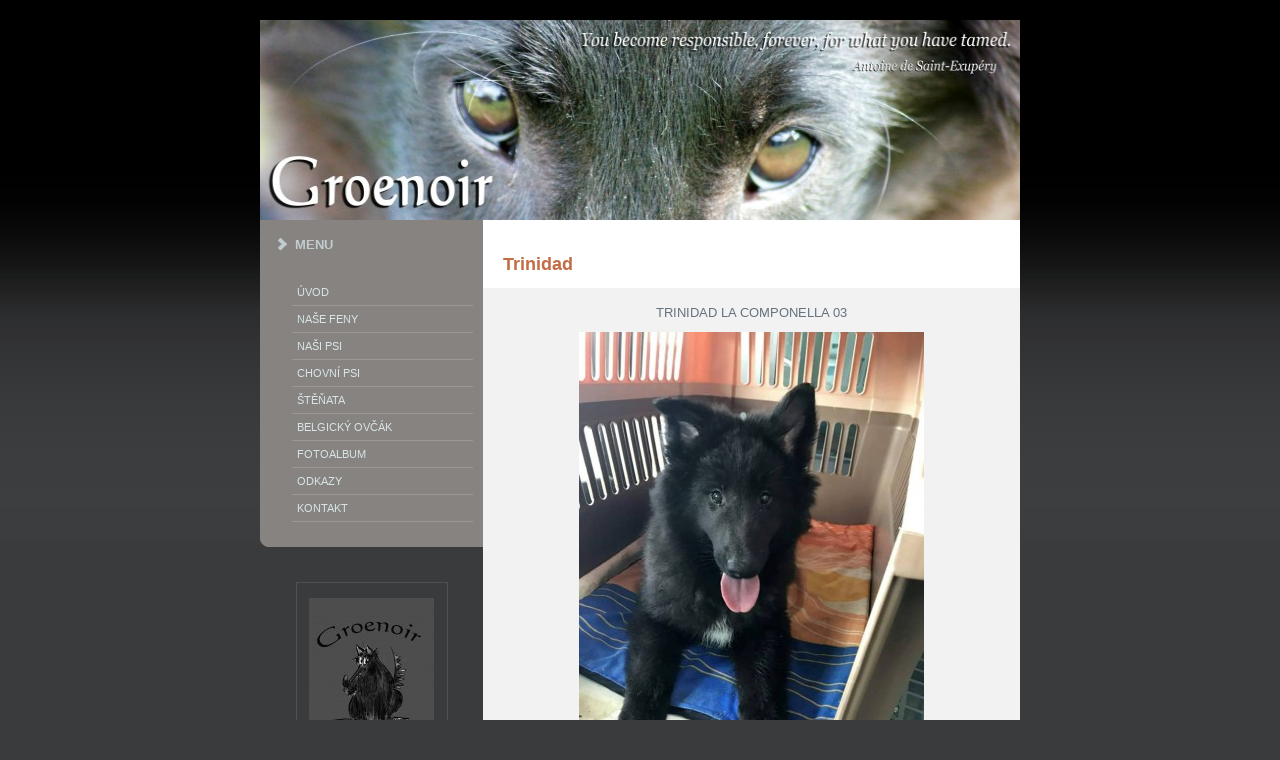

--- FILE ---
content_type: text/html; charset=UTF-8
request_url: https://www.groenoir.com/fotoalbum/ayers-rock/litter-t---la-componella/trinidad/trinidad-la-componella-03.html
body_size: 4517
content:
<?xml version="1.0" encoding="utf-8"?>
<!DOCTYPE html PUBLIC "-//W3C//DTD XHTML 1.0 Transitional//EN" "http://www.w3.org/TR/xhtml1/DTD/xhtml1-transitional.dtd">
<html lang="cs" xml:lang="cs" xmlns="http://www.w3.org/1999/xhtml" xmlns:fb="http://ogp.me/ns/fb#">

    <head>
        <meta name="google-site-verification" content="zC40SoqxmRAkwYgH_ZDp18UWQRJN94pyyBApjxo6Fd0" />
        <meta http-equiv="content-type" content="text/html; charset=utf-8" />
        <meta name="description" content="" />
        <meta name="keywords" content="pes,groenendael,belgický ovčák,berger belge,belgian sheepdog,chovatelská stanice,štěňata" />
        <meta name="robots" content="all,follow" />
        <meta name="author" content="" />
        
                <title>
            Belgický ovčák - groenendael - Fotoalbum - Ayers-Rock - Litter T - la Componella - Trinidad - TRINIDAD la Componella 03
        </title>
        <link rel="stylesheet" href="https://s3a.estranky.cz/css/uig.css" type="text/css" />
               					<link rel="stylesheet" href="/style.1656712348.1.css" type="text/css" />
<link rel="stylesheet" href="//code.jquery.com/ui/1.12.1/themes/base/jquery-ui.css">
<script src="//code.jquery.com/jquery-1.12.4.js"></script>
<script src="//code.jquery.com/ui/1.12.1/jquery-ui.js"></script>
<script type="text/javascript" src="https://s3c.estranky.cz/js/ui.js?nc=1" id="index_script" ></script><meta property="og:title" content="TRINIDAD la Componella 03" />
<meta property="og:type" content="article" />
<meta property="og:url" content="https://www.groenoir.com/fotoalbum/ayers-rock/litter-t---la-componella/trinidad/trinidad-la-componella-03.html" />
<meta property="og:image" content="https://www.groenoir.com/img/tiny/4195.jpg" />
<meta property="og:site_name" content="Belgický ovčák - groenendael" />
<meta property="og:description" content="" />
			<script type="text/javascript">
				dataLayer = [{
					'subscription': 'true',
				}];
			</script>
			
    </head>
    <body class=" contact-active">
        <!-- Wrapping the whole page, may have fixed or fluid width -->
        <div id="whole-page">

            

            <!-- Because of the matter of accessibility (text browsers,
            voice readers) we include a link leading to the page content and
            navigation } you'll probably want to hide them using display: none
            in your stylesheet -->

            <a href="#articles" class="accessibility-links">Jdi na obsah</a>
            <a href="#navigation" class="accessibility-links">Jdi na menu</a>

            <!-- We'll fill the document using horizontal rules thus separating
            the logical chunks of the document apart -->
            <hr />

						

			      <!-- block for skyscraper and rectangle  -->
			      <div id="sky-scraper-block">
              
              
		        </div>
			      <!-- block for skyscraper and rectangle  -->
			
            <!-- Wrapping the document's visible part -->
            <div id="document">
              <div id="in-document">
                <!-- header -->
  <div id="header">
      <div class="title-mobile">
            <h1 class="head-left hidden">
  <a href="https://www.groenoir.com/" title="Belgický ovčák - groenendael" style="display:none;">Belgický ovčák - groenendael</a>
  <span title="Belgický ovčák - groenendael">
  </span>
</h1>
      </div>
     <div class="inner_frame">
        <!-- This construction allows easy image replacement -->
          <div class="title-desktop">
           <h1 class="head-left hidden">
  <a href="https://www.groenoir.com/" title="Belgický ovčák - groenendael" style="display:none;">Belgický ovčák - groenendael</a>
  <span title="Belgický ovčák - groenendael">
  </span>
</h1>
          </div>
        <div id="header-decoration" class="decoration">
        </div>
     </div>
  </div>
<!-- /header -->


                <!-- Possible clearing elements (more through the document) -->
                <div id="clear1" class="clear">
                    &nbsp;
                </div>
                <hr />

                <!-- body of the page -->
                <div id="body">

                    <div id="nav-column">

                        <!-- Such navigation allows both horizontal and vertical rendering -->
<div id="navigation">
    <div class="inner_frame">
        <h2>Menu
            <span id="nav-decoration" class="decoration"></span>
        </h2>
        <nav>
            <menu class="menu-type-onmouse">
                <li class="">
  <a href="/">Úvod</a>
     
</li>
<li class="">
  <a href="/clanky/nase-feny/">Naše feny</a>
     
</li>
<li class="">
  <a href="/clanky/nasi-psi/">Naši psi</a>
     
</li>
<li class="">
  <a href="/clanky/chovni-psi/">Chovní psi</a>
     
</li>
<li class="level_1 dropdown">
  <a href="/clanky/stenata/">Štěňata</a>
     <ul class="level_2">
<li class="">
  <a href="/clanky/stenata/vrh-d---18.4.2022/">Vrh D * 18.4.2022</a>
</li><li class="">
  <a href="/clanky/stenata/vrh-c---16.6.2018/">Vrh C * 16.6.2018</a>
</li><li class="">
  <a href="/clanky/stenata/vrh-b----28.2.2015/">Vrh B  * 28.2.2015</a>
</li><li class="">
  <a href="/clanky/stenata/vrh-a------12.7.2012/">Vrh A    * 12.7.2012</a>
</li>
</ul>
</li>
<li class="">
  <a href="/clanky/belgicky-ovcak/">Belgický ovčák</a>
     
</li>
<li class="">
  <a href="/fotoalbum/">Fotoalbum</a>
     
</li>
<li class="">
  <a href="/clanky/odkazy/">Odkazy</a>
     
</li>
<li class="">
  <a href="/clanky/kontakt/">Kontakt</a>
     
</li>

            </menu>
        </nav>
        <div id="clear6" class="clear">
          &nbsp;
        </div>
    </div>
</div>
<!-- menu ending -->

                        
                        
                        <div class="column">
                            <div class="inner-column inner_frame">
                                <!-- Portrait -->
  <div id="portrait" class="section">
    <h2>Portrét
      <span id="nav-portrait" class="portrait">
      </span></h2>
    <div class="inner_frame">
      <a href="/">
        <img src="/img/portrait.1.1327165904.jpeg" width="125" height="151" alt="Portrét" /></a>
    </div>
  </div>
<!-- /Portrait -->
<hr />

                                <!-- Languages -->
  <div id="languages" class="section">
    <h2>Jazyky
      <span id="nav-languages" class="decoration"></span>
    </h2>
    <div class="inner_frame">
      <a href="/"><img src="//www005.estranky.cz/resources/estranky.cz/global/img/flags/cz.png" alt = "Čeština"  /></a><a href="/en/"><img src="//www005.estranky.cz/resources/estranky.cz/global/img/flags/en.png" alt = "English"  /></a>
    </div>
  </div>
<!-- /Languages -->
<hr />

  						
                             </div>
                        </div>                        
                        
                        

                        <div id="clear2" class="clear">
                            &nbsp;
                        </div>
                        <hr />

                        <!-- Side column left/right -->
                        <div class="column">

                            <!-- Inner column -->
                            <div class="inner_frame inner-column">
                              <!-- Photo album -->
  <div id="photo-album-nav" class="section">
    <h2>Fotoalbum
      <span id="photo-album-decoration" class="decoration">
      </span></h2>
    <div class="inner_frame">
      <ul>
        <li class="first ">
  <a href="/fotoalbum/ayers-rock/">
    Ayers-Rock</a></li>
<li class="">
  <a href="/fotoalbum/darqueen/">
    Darqueen</a></li>
<li class="">
  <a href="/fotoalbum/griotte/">
    Griotte</a></li>
<li class="">
  <a href="/fotoalbum/pro-radost---for-fun/">
    Pro radost / For fun</a></li>
<li class="">
  <a href="/fotoalbum/psi-akce---events/">
    Psí akce / Events</a></li>
<li class="">
  <a href="/fotoalbum/vrh-a---litter-a/">
    Vrh A / Litter A</a></li>
<li class="">
  <a href="/fotoalbum/vrh-b---litter-b/">
    Vrh B / Litter B</a></li>
<li class="">
  <a href="/fotoalbum/vrh-c---litter-c/">
    Vrh C / Litter C</a></li>
<li class="last ">
  <a href="/fotoalbum/vrh-d---litter-d/">
    Vrh D / Litter D</a></li>

      </ul>
    </div>
  </div>
<!-- /Photo album -->
<hr />

                              
                              
                              
                              
                              <!-- Contact -->
  <div id="contact-nav" class="section">
    <h2>Kontakt
      <span id="contact-nav-decoration" class="decoration">
      </span></h2>
    <div class="inner_frame">
      <address>
        <p class="contact_name">Jana Šejnohová</p><p class="contact_adress">Okružní 654<br />
250 65 Bašť<br />
Česká republika</p><p class="contact_email"><a href="mailto:groens@centrum.cz">groens@centrum.cz</a></p>
      </address>
    </div>
  </div>
<!-- /Contact -->

                              
                              
                              
                              <!-- Favorite links -->
  <div id="links" class="section">
    <h2>Oblíbené odkazy
        <span id="links-decoration" class="decoration">
        </span></h2>
    <div class="inner_frame">
      <ul>
        <li class="first ">
  <a href="http://perles-noires.chiens-de-france.com" title="les Perles Noires">
  les Perles Noires</a></li><li class="">
  <a href="http://elvenstar.cz/" title="of Elven Star">
  of Elven Star</a></li><li class="">
  <a href="http://www.thunderwolf.se/" title="Kennel Thunderwolf">
  Kennel Thunderwolf</a></li><li class="last ">
  <a href="http://www.randydog.cz/cz/" title="Chovatelská stanice Randy Dog">
  Randy Dog</a></li>
      </ul>
    </div>
  </div>
<!-- /Favorite links -->
<hr />

                              
                              
                              
                              
                            </div>
                            <!-- /Inner column -->

                            <div id="clear4" class="clear">
                                &nbsp;
                            </div>

                        </div>
                        <!-- end of first column -->
                    </div>

                    <!-- main page content -->
                    <div id="content">
                      
                      <script language="JavaScript" type="text/javascript">
  <!--
    index_setCookieData('index_curr_photo', 4195);
  //-->
</script>

<div id="slide">
  <h2>Trinidad</h2>
  <div id="click">
    <h3 id="photo_curr_title">TRINIDAD la Componella 03</h3>
    <div class="slide-img">
       
      <a href="/fotoalbum/ayers-rock/litter-t---la-componella/trinidad/trinidad-la-componella-03.-.html" class="actual-photo" onclick="return index_photo_open(this,'_fullsize');" id="photo_curr_a"><img src="/img/mid/4195/trinidad-la-componella-03.jpg" alt="" width="345" height="460"  id="photo_curr_img" /></a>   <!-- actual shown photo -->

      <a href="/fotoalbum/ayers-rock/litter-t---la-componella/trinidad/trinidad-la-componella_upravena.html" class="next-photo"  id="photo_next_a" title="další fotka"><span>&raquo;</span></a>  <!-- next photo -->

      <br /> <!-- clear -->
    </div>
    <p id="photo_curr_comment">
      
    </p>
    <div class="fb-like" data-href="https://www.groenoir.com/fotoalbum/ayers-rock/litter-t---la-componella/trinidad/trinidad-la-componella-03.html" data-layout="standard" data-show-faces="true" data-action="like" data-share="false" data-colorscheme="light"></div>
  </div>
  <!-- TODO: javascript -->
<script type="text/javascript">
  <!--
    var index_ss_type = "small";
    var index_ss_nexthref = "/fotoalbum/ayers-rock/litter-t---la-componella/trinidad/trinidad-la-componella_upravena.html";
    var index_ss_firsthref = "/fotoalbum/ayers-rock/litter-t---la-componella/trinidad/trinidad-la-componella-03.html";
    index_ss_init ();
  //-->
</script>

  <div class="slidenav">
    <div class="back" id="photo_prev_div">
       
    </div>
    <div class="forward" id="photo_next_div">
      <a href="/fotoalbum/ayers-rock/litter-t---la-componella/trinidad/trinidad-la-componella_upravena.html" id="photo_ns_next_a">Další &rarr;</a>

    </div>
    <a href="/fotoalbum/ayers-rock/litter-t---la-componella/trinidad/">Zpět do složky</a>
    <br />
  </div>
  
  <script type="text/javascript">
    <!--
      index_photo_init ();
    //-->
  </script>
</div>
  
                      <div id="decoration1" class="decoration">
                      </div>
                      <div id="decoration2" class="decoration">
                      </div>
                      <!-- /Meant for additional graphics inside the body of the page -->
                    </div>
                    
                    <div id="clear3" class="clear">
                        &nbsp;
                    </div>
                    <hr />
                    
                    <!-- /main page content -->

                </div>
                <!-- /body -->

                <div id="clear5" class="clear">
                    &nbsp;
                </div>
                
                <hr />

                                <!-- Footer -->
                <div id="footer">
                    <div class="inner_frame">
                        <p>
                            &copy; 2025 eStránky.cz <span class="hide">|</span> <a class="promolink promolink-paid" href="//www.estranky.cz/" title="Tvorba webových stránek zdarma, jednoduše a do 5 minut."><strong>Tvorba webových stránek</strong></a> 
                            
                            
                            
                             | <span class="updated">Aktualizováno:  17. 1. 2025</span>
                            
                            
                        </p>
                        
                        
                    </div>
                </div>
                <!-- /Footer -->


                <div id="clear7" class="clear">
                    &nbsp;
                </div>

                <div id="decoration3" class="decoration">
                </div>
                <div id="decoration4" class="decoration">
                </div>
                <!-- /Meant for additional graphics inside the document -->

              </div>
            </div>

            <div id="decoration5" class="decoration">
            </div>
            <div id="decoration6" class="decoration">
            </div>
            <!-- /Meant for additional graphics inside the page -->

        </div>
<div id="fb-root"></div>
<script async defer src="https://connect.facebook.net/cs_CZ/sdk.js#xfbml=1&version=v3.2&appId=979412989240140&autoLogAppEvents=1"></script><!-- NO GEMIUS -->

    </body>
</html>